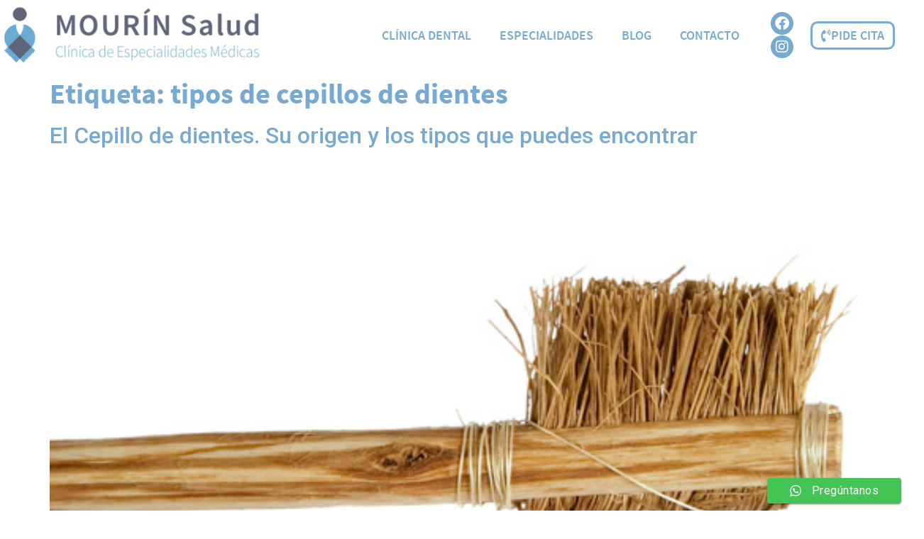

--- FILE ---
content_type: text/css
request_url: https://www.clinicamourinsalud.com/wp-content/uploads/elementor/css/post-4478.css?ver=1769800204
body_size: 584
content:
.elementor-kit-4478{--e-global-color-primary:#6EC1E4;--e-global-color-secondary:#54595F;--e-global-color-text:#7A7A7A;--e-global-color-accent:#61CE70;--e-global-color-22fefdf5:#FFF;--e-global-color-118e168:#5E6478;--e-global-color-8cc422f:#78A9D1;--e-global-typography-primary-font-family:"Roboto";--e-global-typography-primary-font-weight:600;--e-global-typography-secondary-font-family:"Roboto Slab";--e-global-typography-secondary-font-weight:400;--e-global-typography-text-font-family:"Roboto";--e-global-typography-text-font-weight:400;--e-global-typography-accent-font-family:"Roboto";--e-global-typography-accent-font-weight:500;}.elementor-kit-4478 e-page-transition{background-color:#FFBC7D;}.elementor-kit-4478 a{color:var( --e-global-color-8cc422f );}.elementor-kit-4478 h1{color:var( --e-global-color-8cc422f );font-family:"SourceSansPro-Bold", Sans-serif;}.elementor-section.elementor-section-boxed > .elementor-container{max-width:1200px;}.e-con{--container-max-width:1200px;}.elementor-widget:not(:last-child){margin-block-end:20px;}.elementor-element{--widgets-spacing:20px 20px;--widgets-spacing-row:20px;--widgets-spacing-column:20px;}{}h1.entry-title{display:var(--page-title-display);}@media(max-width:1024px){.elementor-section.elementor-section-boxed > .elementor-container{max-width:1024px;}.e-con{--container-max-width:1024px;}}@media(max-width:767px){.elementor-section.elementor-section-boxed > .elementor-container{max-width:767px;}.e-con{--container-max-width:767px;}}/* Start Custom Fonts CSS */@font-face {
	font-family: 'SourceSansPro-Bold';
	font-style: normal;
	font-weight: normal;
	font-display: auto;
	src: url('https://www.clinicamourinsalud.com/wp-content/uploads/SourceSansPro-Bold.eot');
	src: url('https://www.clinicamourinsalud.com/wp-content/uploads/SourceSansPro-Bold.eot?#iefix') format('embedded-opentype'),
		url('https://www.clinicamourinsalud.com/wp-content/uploads/SourceSansPro-Bold.woff2') format('woff2'),
		url('https://www.clinicamourinsalud.com/wp-content/uploads/SourceSansPro-Bold.woff') format('woff'),
		url('https://www.clinicamourinsalud.com/wp-content/uploads/SourceSansPro-Bold.ttf') format('truetype'),
		url('https://www.clinicamourinsalud.com/wp-content/uploads/SourceSansPro-Bold.svg#SourceSansPro-Bold') format('svg');
}
/* End Custom Fonts CSS */

--- FILE ---
content_type: text/css
request_url: https://www.clinicamourinsalud.com/wp-content/uploads/elementor/css/post-6001.css?ver=1769800204
body_size: 1192
content:
.elementor-6001 .elementor-element.elementor-element-51f16f7 > .elementor-element-populated{margin:0px 0px 0px 0px;--e-column-margin-right:0px;--e-column-margin-left:0px;padding:0px 0px 0px 0px;}.elementor-bc-flex-widget .elementor-6001 .elementor-element.elementor-element-b5e891b.elementor-column .elementor-widget-wrap{align-items:center;}.elementor-6001 .elementor-element.elementor-element-b5e891b.elementor-column.elementor-element[data-element_type="column"] > .elementor-widget-wrap.elementor-element-populated{align-content:center;align-items:center;}.elementor-6001 .elementor-element.elementor-element-b5e891b.elementor-column > .elementor-widget-wrap{justify-content:center;}.elementor-6001 .elementor-element.elementor-element-b5e891b > .elementor-widget-wrap > .elementor-widget:not(.elementor-widget__width-auto):not(.elementor-widget__width-initial):not(:last-child):not(.elementor-absolute){margin-block-end:0px;}.elementor-6001 .elementor-element.elementor-element-b5e891b > .elementor-element-populated{margin:0px 0px 0px 0px;--e-column-margin-right:0px;--e-column-margin-left:0px;padding:0px 0px 0px 0px;}.elementor-6001 .elementor-element.elementor-element-010a836.elementor-element{--flex-grow:0;--flex-shrink:0;}.elementor-6001 .elementor-element.elementor-element-010a836 .elementor-menu-toggle{margin:0 auto;}.elementor-6001 .elementor-element.elementor-element-010a836 .elementor-nav-menu .elementor-item{font-family:"SourceSansPro-Semibold", Sans-serif;font-size:18px;text-transform:uppercase;}.elementor-6001 .elementor-element.elementor-element-010a836 .elementor-nav-menu--main .elementor-item{color:var( --e-global-color-8cc422f );fill:var( --e-global-color-8cc422f );}.elementor-6001 .elementor-element.elementor-element-010a836 .elementor-nav-menu--main .elementor-item:hover,
					.elementor-6001 .elementor-element.elementor-element-010a836 .elementor-nav-menu--main .elementor-item.elementor-item-active,
					.elementor-6001 .elementor-element.elementor-element-010a836 .elementor-nav-menu--main .elementor-item.highlighted,
					.elementor-6001 .elementor-element.elementor-element-010a836 .elementor-nav-menu--main .elementor-item:focus{color:var( --e-global-color-118e168 );fill:var( --e-global-color-118e168 );}.elementor-6001 .elementor-element.elementor-element-010a836 .elementor-nav-menu--main .elementor-item.elementor-item-active{color:var( --e-global-color-118e168 );}.elementor-bc-flex-widget .elementor-6001 .elementor-element.elementor-element-b6e5493.elementor-column .elementor-widget-wrap{align-items:center;}.elementor-6001 .elementor-element.elementor-element-b6e5493.elementor-column.elementor-element[data-element_type="column"] > .elementor-widget-wrap.elementor-element-populated{align-content:center;align-items:center;}.elementor-6001 .elementor-element.elementor-element-b6e5493 > .elementor-widget-wrap > .elementor-widget:not(.elementor-widget__width-auto):not(.elementor-widget__width-initial):not(:last-child):not(.elementor-absolute){margin-block-end:0px;}.elementor-6001 .elementor-element.elementor-element-b6e5493 > .elementor-element-populated{margin:0px 0px 0px 0px;--e-column-margin-right:0px;--e-column-margin-left:0px;padding:0px 10px 0px 0px;}.elementor-6001 .elementor-element.elementor-element-8ceadde{--grid-template-columns:repeat(0, auto);width:var( --container-widget-width, 40% );max-width:40%;--container-widget-width:40%;--container-widget-flex-grow:0;--icon-size:20px;--grid-column-gap:15px;}.elementor-6001 .elementor-element.elementor-element-8ceadde .elementor-widget-container{text-align:center;}.elementor-6001 .elementor-element.elementor-element-8ceadde .elementor-social-icon{background-color:var( --e-global-color-8cc422f );--icon-padding:0.3em;border-style:none;}.elementor-6001 .elementor-element.elementor-element-8ceadde .elementor-social-icon:hover{background-color:var( --e-global-color-118e168 );}.elementor-6001 .elementor-element.elementor-element-0826af2 .elementor-button{background-color:var( --e-global-color-22fefdf5 );font-family:"SourceSansPro-Semibold", Sans-serif;font-size:18px;fill:var( --e-global-color-8cc422f );color:var( --e-global-color-8cc422f );border-style:solid;border-width:3px 3px 3px 3px;border-radius:10px 10px 10px 10px;padding:8px 12px 8px 12px;}.elementor-6001 .elementor-element.elementor-element-0826af2{width:var( --container-widget-width, 60% );max-width:60%;--container-widget-width:60%;--container-widget-flex-grow:0;}.elementor-6001 .elementor-element.elementor-element-0826af2.elementor-element{--align-self:center;--flex-grow:0;--flex-shrink:0;}.elementor-6001 .elementor-element.elementor-element-0826af2 .elementor-button-content-wrapper{flex-direction:row;}.elementor-6001 .elementor-element.elementor-element-0826af2 .elementor-button .elementor-button-content-wrapper{gap:10px;}.elementor-6001 .elementor-element.elementor-element-0826af2 .elementor-button:hover, .elementor-6001 .elementor-element.elementor-element-0826af2 .elementor-button:focus{color:var( --e-global-color-118e168 );border-color:var( --e-global-color-118e168 );}.elementor-6001 .elementor-element.elementor-element-0826af2 .elementor-button:hover svg, .elementor-6001 .elementor-element.elementor-element-0826af2 .elementor-button:focus svg{fill:var( --e-global-color-118e168 );}.elementor-theme-builder-content-area{height:400px;}.elementor-location-header:before, .elementor-location-footer:before{content:"";display:table;clear:both;}@media(min-width:768px){.elementor-6001 .elementor-element.elementor-element-51f16f7{width:30%;}.elementor-6001 .elementor-element.elementor-element-b5e891b{width:52.994%;}.elementor-6001 .elementor-element.elementor-element-b6e5493{width:16.319%;}}@media(max-width:1024px) and (min-width:768px){.elementor-6001 .elementor-element.elementor-element-51f16f7{width:33%;}.elementor-6001 .elementor-element.elementor-element-b5e891b{width:33%;}.elementor-6001 .elementor-element.elementor-element-b6e5493{width:33%;}}@media(max-width:767px){.elementor-6001 .elementor-element.elementor-element-69cef5f{padding:0px 0px 10px 0px;}.elementor-6001 .elementor-element.elementor-element-c4ab713 > .elementor-widget-container{padding:0px 0px 10px 0px;}.elementor-6001 .elementor-element.elementor-element-b5e891b{width:20%;}.elementor-6001 .elementor-element.elementor-element-b6e5493{width:80%;}.elementor-6001 .elementor-element.elementor-element-b6e5493.elementor-column > .elementor-widget-wrap{justify-content:center;}.elementor-6001 .elementor-element.elementor-element-b6e5493 > .elementor-widget-wrap > .elementor-widget:not(.elementor-widget__width-auto):not(.elementor-widget__width-initial):not(:last-child):not(.elementor-absolute){margin-block-end:20px;}.elementor-6001 .elementor-element.elementor-element-b6e5493 > .elementor-element-populated{padding:0px 10px 0px 0px;}.elementor-6001 .elementor-element.elementor-element-8ceadde{--container-widget-width:50%;--container-widget-flex-grow:0;width:var( --container-widget-width, 50% );max-width:50%;--icon-size:20px;}.elementor-6001 .elementor-element.elementor-element-0826af2{width:var( --container-widget-width, 50% );max-width:50%;--container-widget-width:50%;--container-widget-flex-grow:0;}}/* Start Custom Fonts CSS */@font-face {
	font-family: 'SourceSansPro-Semibold';
	font-style: normal;
	font-weight: normal;
	font-display: auto;
	src: url('https://www.clinicamourinsalud.com/wp-content/uploads/SourceSansPro-Semibold.eot');
	src: url('https://www.clinicamourinsalud.com/wp-content/uploads/SourceSansPro-Semibold.eot?#iefix') format('embedded-opentype'),
		url('https://www.clinicamourinsalud.com/wp-content/uploads/SourceSansPro-Semibold.woff2') format('woff2'),
		url('https://www.clinicamourinsalud.com/wp-content/uploads/SourceSansPro-Semibold.woff') format('woff'),
		url('https://www.clinicamourinsalud.com/wp-content/uploads/SourceSansPro-Semibold.ttf') format('truetype'),
		url('https://www.clinicamourinsalud.com/wp-content/uploads/SourceSansPro-Semibold.svg#SourceSansPro-Semibold') format('svg');
}
/* End Custom Fonts CSS */

--- FILE ---
content_type: text/css
request_url: https://www.clinicamourinsalud.com/wp-content/uploads/elementor/css/post-6027.css?ver=1769800204
body_size: 1101
content:
.elementor-6027 .elementor-element.elementor-element-6804e37{--display:flex;--min-height:0px;--flex-direction:row;--container-widget-width:initial;--container-widget-height:100%;--container-widget-flex-grow:1;--container-widget-align-self:stretch;--flex-wrap-mobile:wrap;--justify-content:center;--gap:0px 0px;--row-gap:0px;--column-gap:0px;--margin-top:0px;--margin-bottom:0px;--margin-left:0px;--margin-right:0px;--padding-top:0px;--padding-bottom:0px;--padding-left:0px;--padding-right:0px;}.elementor-6027 .elementor-element.elementor-element-6804e37.e-con{--flex-grow:0;--flex-shrink:0;}.elementor-6027 .elementor-element.elementor-element-7ce77c1{--display:flex;--flex-direction:column;--container-widget-width:100%;--container-widget-height:initial;--container-widget-flex-grow:0;--container-widget-align-self:initial;--flex-wrap-mobile:wrap;--justify-content:center;--gap:0px 0px;--row-gap:0px;--column-gap:0px;--margin-top:0px;--margin-bottom:0px;--margin-left:0px;--margin-right:-120px;--padding-top:15px;--padding-bottom:15px;--padding-left:20px;--padding-right:0px;}.elementor-6027 .elementor-element.elementor-element-7ce77c1.e-con{--flex-grow:0;--flex-shrink:0;}.elementor-6027 .elementor-element.elementor-element-92c9794 > .elementor-widget-container{margin:0px 0px 0px 0px;}.elementor-6027 .elementor-element.elementor-element-92c9794{text-align:center;}.elementor-6027 .elementor-element.elementor-element-db4bfac > .elementor-widget-container{margin:0px 0px 0px 0px;padding:0px 0px 0px 0px;}.elementor-6027 .elementor-element.elementor-element-db4bfac .elementor-icon-list-icon i{transition:color 0.3s;}.elementor-6027 .elementor-element.elementor-element-db4bfac .elementor-icon-list-icon svg{transition:fill 0.3s;}.elementor-6027 .elementor-element.elementor-element-db4bfac{--e-icon-list-icon-size:14px;--icon-vertical-offset:0px;}.elementor-6027 .elementor-element.elementor-element-db4bfac .elementor-icon-list-item > .elementor-icon-list-text, .elementor-6027 .elementor-element.elementor-element-db4bfac .elementor-icon-list-item > a{font-family:"SourceSansPro-Regular", Sans-serif;font-size:18px;font-weight:700;}.elementor-6027 .elementor-element.elementor-element-db4bfac .elementor-icon-list-text{color:var( --e-global-color-secondary );transition:color 0.3s;}.elementor-6027 .elementor-element.elementor-element-db4bfac .elementor-icon-list-item:hover .elementor-icon-list-text{color:var( --e-global-color-8cc422f );}.elementor-6027 .elementor-element.elementor-element-7afaf0d{--display:flex;--min-height:0px;--flex-direction:column;--container-widget-width:100%;--container-widget-height:initial;--container-widget-flex-grow:0;--container-widget-align-self:initial;--flex-wrap-mobile:wrap;--gap:0px 0px;--row-gap:0px;--column-gap:0px;--margin-top:0px;--margin-bottom:0px;--margin-left:0px;--margin-right:0px;--padding-top:0px;--padding-bottom:0px;--padding-left:0px;--padding-right:0px;}.elementor-6027 .elementor-element.elementor-element-7afaf0d.e-con{--flex-grow:0;--flex-shrink:0;}.elementor-6027 .elementor-element.elementor-element-e7cadc2{text-align:center;}.elementor-6027 .elementor-element.elementor-element-e7cadc2 img{width:100%;height:100%;border-radius:0px 0px 0px 0px;}.elementor-6027 .elementor-element.elementor-element-25139c4{--display:flex;--flex-direction:column;--container-widget-width:calc( ( 1 - var( --container-widget-flex-grow ) ) * 100% );--container-widget-height:initial;--container-widget-flex-grow:0;--container-widget-align-self:initial;--flex-wrap-mobile:wrap;--justify-content:center;--align-items:center;}.elementor-6027 .elementor-element.elementor-element-25139c4:not(.elementor-motion-effects-element-type-background), .elementor-6027 .elementor-element.elementor-element-25139c4 > .elementor-motion-effects-container > .elementor-motion-effects-layer{background-color:var( --e-global-color-118e168 );}.elementor-6027 .elementor-element.elementor-element-cda4aca > .elementor-widget-container{padding:15px 0px 15px 0px;}.elementor-6027 .elementor-element.elementor-element-cda4aca{text-align:center;font-family:"SourceSansPro-Light", Sans-serif;color:var( --e-global-color-22fefdf5 );}.elementor-6027 .elementor-element.elementor-element-cda4aca p{margin-block-end:0px;}.elementor-6027 .elementor-element.elementor-element-cda4aca a{color:var( --e-global-color-22fefdf5 );}.elementor-6027 .elementor-element.elementor-element-cda4aca a:hover, .elementor-6027 .elementor-element.elementor-element-cda4aca a:focus{color:var( --e-global-color-8cc422f );}.elementor-theme-builder-content-area{height:400px;}.elementor-location-header:before, .elementor-location-footer:before{content:"";display:table;clear:both;}@media(min-width:768px){.elementor-6027 .elementor-element.elementor-element-6804e37{--width:100.997%;}.elementor-6027 .elementor-element.elementor-element-7ce77c1{--width:35%;}.elementor-6027 .elementor-element.elementor-element-7afaf0d{--width:75%;}}@media(max-width:1024px){.elementor-6027 .elementor-element.elementor-element-7ce77c1{--margin-top:0px;--margin-bottom:0px;--margin-left:0px;--margin-right:0px;--padding-top:0px;--padding-bottom:0px;--padding-left:50px;--padding-right:0px;}}@media(max-width:767px){.elementor-6027 .elementor-element.elementor-element-7ce77c1{--padding-top:0px;--padding-bottom:0px;--padding-left:0px;--padding-right:0px;}.elementor-6027 .elementor-element.elementor-element-db4bfac > .elementor-widget-container{padding:0px 0px 5px 0px;}.elementor-6027 .elementor-element.elementor-element-db4bfac .elementor-icon-list-item > .elementor-icon-list-text, .elementor-6027 .elementor-element.elementor-element-db4bfac .elementor-icon-list-item > a{font-size:14px;}.elementor-6027 .elementor-element.elementor-element-cda4aca{font-size:14px;}}/* Start Custom Fonts CSS */@font-face {
	font-family: 'SourceSansPro-Regular';
	font-style: normal;
	font-weight: normal;
	font-display: auto;
	src: url('https://www.clinicamourinsalud.com/wp-content/uploads/SourceSansPro-Regular.eot');
	src: url('https://www.clinicamourinsalud.com/wp-content/uploads/SourceSansPro-Regular.eot?#iefix') format('embedded-opentype'),
		url('https://www.clinicamourinsalud.com/wp-content/uploads/SourceSansPro-Regular.woff2') format('woff2'),
		url('https://www.clinicamourinsalud.com/wp-content/uploads/SourceSansPro-Regular.woff') format('woff'),
		url('https://www.clinicamourinsalud.com/wp-content/uploads/SourceSansPro-Regular.ttf') format('truetype'),
		url('https://www.clinicamourinsalud.com/wp-content/uploads/SourceSansPro-Regular.svg#SourceSansPro-Regular') format('svg');
}
/* End Custom Fonts CSS */
/* Start Custom Fonts CSS */@font-face {
	font-family: 'SourceSansPro-Light';
	font-style: normal;
	font-weight: normal;
	font-display: auto;
	src: url('https://www.clinicamourinsalud.com/wp-content/uploads/SourceSansPro-Light.eot');
	src: url('https://www.clinicamourinsalud.com/wp-content/uploads/SourceSansPro-Light.eot?#iefix') format('embedded-opentype'),
		url('https://www.clinicamourinsalud.com/wp-content/uploads/SourceSansPro-Light.woff2') format('woff2'),
		url('https://www.clinicamourinsalud.com/wp-content/uploads/SourceSansPro-Light.woff') format('woff'),
		url('https://www.clinicamourinsalud.com/wp-content/uploads/SourceSansPro-Light.ttf') format('truetype'),
		url('https://www.clinicamourinsalud.com/wp-content/uploads/SourceSansPro-Light.svg#SourceSansPro-Light') format('svg');
}
/* End Custom Fonts CSS */